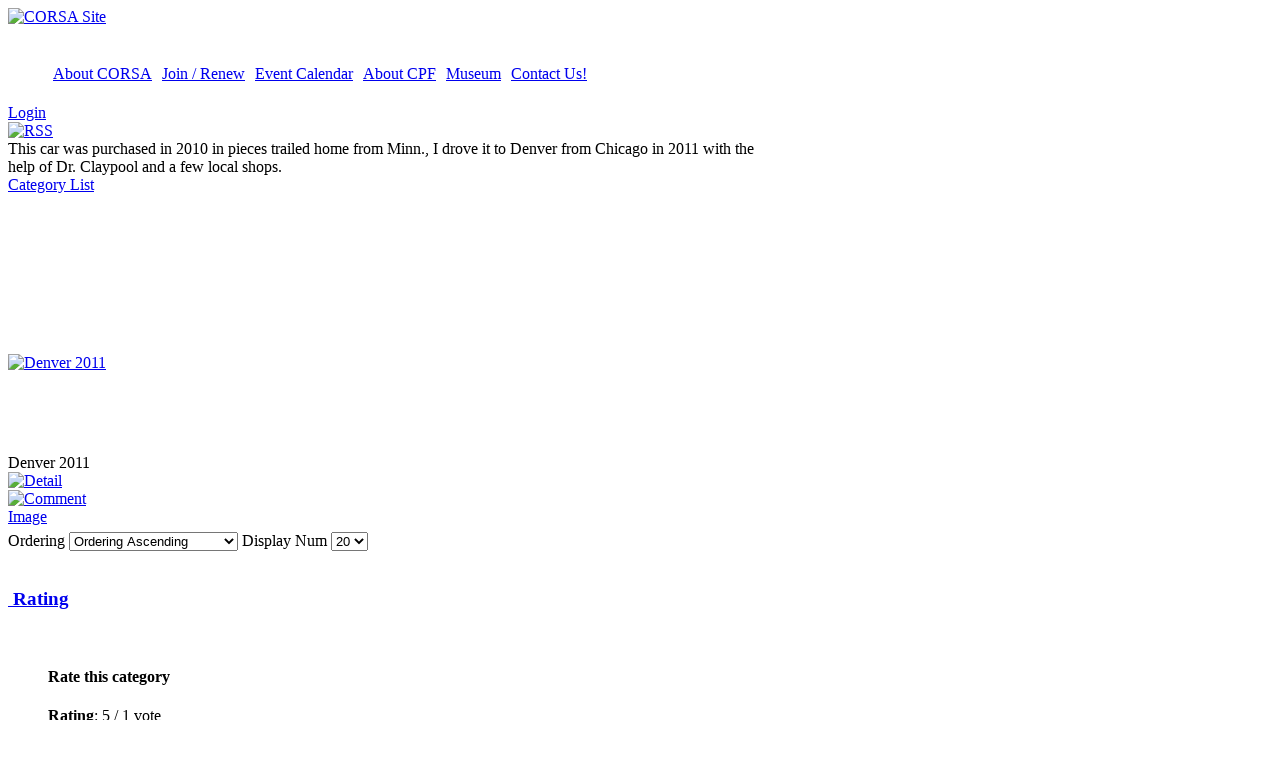

--- FILE ---
content_type: text/html; charset=utf-8
request_url: https://www.corvair.org/index.php/publications/galleries/photos-from-members/category/71-62-spyder
body_size: 10849
content:
<!DOCTYPE html>
<html prefix="og: http://ogp.me/ns#" lang="en-gb" >
<head>
	              <meta name="viewport" content="width=device-width, initial-scale=1, maximum-scale=2.0">
    <base href="https://www.corvair.org/index.php/publications/galleries/photos-from-members/category/71-62-spyder" />
	<meta http-equiv="content-type" content="text/html; charset=utf-8" />
	<meta name="keywords" content="Corvair, CORSA, Monza, Spyder" />
	<meta name="description" content="Corvair Society of America" />
	<meta name="generator" content="Joomla! - Open Source Content Management" />
	<title>Photos from Members</title>
	<link href="/index.php/component/jcomments/feed/com_phocagallery/71" rel="alternate" type="application/rss+xml" title="Category 62 Spyder" />
	<link href="https://www.corvair.org/templates/gk_magazine/images/favicon.ico" rel="shortcut icon" type="image/vnd.microsoft.icon" />
	<link href="https://www.corvair.org/index.php/component/search/?Itemid=237&amp;id=71:62-spyder&amp;format=opensearch" rel="search" title="Search CORSA Site" type="application/opensearchdescription+xml" />
	<link href="https://cdnjs.cloudflare.com/ajax/libs/simple-line-icons/2.4.1/css/simple-line-icons.min.css" rel="stylesheet" type="text/css" />
	<link href="/templates/gk_magazine/css/k2.css?v=2.11.20240911" rel="stylesheet" type="text/css" />
	<link href="/media/com_phocagallery/css/main/phocagallery.css" rel="stylesheet" type="text/css" />
	<link href="/media/com_phocagallery/css/main/rating.css" rel="stylesheet" type="text/css" />
	<link href="/media/com_phocagallery/css/custom/default.css" rel="stylesheet" type="text/css" />
	<link href="/media/system/css/modal.css?6b50e503561134350338a6f8a962f56c" rel="stylesheet" type="text/css" />
	<link href="/components/com_phocagallery/assets/slimbox/css/slimbox2.css" rel="stylesheet" type="text/css" />
	<link href="/components/com_jcomments/tpl/default/style.css?v=3002" rel="stylesheet" type="text/css" />
	<link href="/plugins/system/jce/css/content.css?badb4208be409b1335b815dde676300e" rel="stylesheet" type="text/css" />
	<link href="https://www.corvair.org/templates/gk_magazine/css/k2.css" rel="stylesheet" type="text/css" />
	<link href="https://www.corvair.org/templates/gk_magazine/css/normalize.css" rel="stylesheet" type="text/css" />
	<link href="https://www.corvair.org/templates/gk_magazine/css/layout.css" rel="stylesheet" type="text/css" />
	<link href="https://www.corvair.org/templates/gk_magazine/css/joomla.css" rel="stylesheet" type="text/css" />
	<link href="https://www.corvair.org/templates/gk_magazine/css/system/system.css" rel="stylesheet" type="text/css" />
	<link href="https://www.corvair.org/templates/gk_magazine/css/template.css" rel="stylesheet" type="text/css" />
	<link href="https://www.corvair.org/templates/gk_magazine/css/menu/menu.css" rel="stylesheet" type="text/css" />
	<link href="https://www.corvair.org/templates/gk_magazine/css/gk.stuff.css" rel="stylesheet" type="text/css" />
	<link href="https://www.corvair.org/templates/gk_magazine/css/style6.css" rel="stylesheet" type="text/css" />
	<link href="/media/com_hikashop/css/hikashop.css?v=400" rel="stylesheet" type="text/css" />
	<link href="/media/com_hikashop/css/frontend_custom.css?t=1530192915" rel="stylesheet" type="text/css" />
	<link href="/media/com_hikashop/css/font-awesome.css?v=5.2.0" rel="stylesheet" type="text/css" />
	<style type="text/css">
.childcontent .gkcol { width: 200px; }/* FOR THE TOOLBAR ON THE LEFT-SIDE OF THE SCREEN, CHANGE THE COLOR OF THE SEARCH BUTTON'S OUTLINE FROM GRAY TO WHITE */

/* gkLinks is for the "Mail to" icon.  */

#gkLinks a
{
color: #fff;
}

#gkSearch
{
color: #fff;
height: 20px;
margin-top: 20px;
}

#gkSocial
{
color:#fff;
}

#gkBackToTop
{
color: #fff;
}


/* REVISE TOP MARGIN FOR BANNERS & GALLERIES */

.content
{
padding-top: 10px;
}

/* REVISE THE AMOUNT OF PADDING AND BORDER SETTINGS FROM TOP OF CENTER SECTION OF PAGE */

#gkContentWrap > section:first-child {
    padding-top: 0px;
    border-top: none;
}

/* REVISE THE AMOUNT OF PADDING AND BORDER SETTINGS FROM TOP OF THE LEFT-COLUMN OF PAGE WHERE THE MENU RESIDES */

#gkInset
{
    padding-top: 25px;
    border-top: none;
}

/* REVISE THE AMOUNT OF PADDING AND BORDER SETTINGS FROM THE TOP OF THE RIGHT-COLUMN OF PAGE WHERE BANNERS RESIDE SUCH AS HAGERTY */

#gkSidebar > div {
    border-top: none;
	padding-top: 0px;
padding-bottom: 0 px;
}

/* REVISE THE SETTINGS FOR BOXES AND BANNERS THAT RESIDE IN THE RIGHT COLUMN OF THE PAGE WHERE BANNERS SUCH AS THE HAGERTY AD RESIDE.  */

.box
{
padding-top: 0px !important;
margin-top: 0px !important;
padding-bottom: 0px !important;
margin-bottom: 0px !important;
}

.banneritem
{
padding-top: 0px !important;
margin-top: 0px !important;
padding-bottom: 0px !important;
margin-bottom: 0px !important;
}

.bannergroup
{
padding-top: 10px !important;
margin-top: 0px !important;
padding-bottom: 0px !important;
margin-bottom: 0px !important;
}

/* REVISE SETTINGS FOR THOSE PAGES THAT USE THE ROK-SPROCKET SLIDESHOW FUNCTION (NONE AS  OF THIS WRITING).  */

.sprocket-features-title {font-family: "Arial"; font-weight: bold; font-size: 24 px; padding-top: 30px; line-height: 1.1;}
}
    .itemView .itemNavigation {
    display:none !important;
    }

/* ESTABLISH SETTINGS FOR "STOCK IS..." INDEX TABLE */
.stockis{
height: 35px;
border: 1px solid black;
border-style: solid;
vertical-align: center;
text-align: left;
padding-left: 10px;	
     }

/* EXTRA CSS FOR ERROR MESSAGES*/
.message li{
color:black;
}

/* LINE SPACING FOR H1 */

h1 {
line-height: 1.2em;
}

/* HIKASHOP PRODUCT PAGE LAYOUT */
.hikashop_products .hikashop_product_name {	line-height: 1.2em; }

/* HIKASHOP PRODUCT PAGE LAYOUT */
.hkc-md-6 {
line-height: 1.2em; }

/* HIKASHOP PRODUCT PAGE LAYOUT */
.hikashop_product_price_full {
margin-top: 10px;
margin-left: 0px;
padding-left: 0px;
font-size: 1.3em;
}

/* HIKASHOP PRODUCT PAGE LAYOUT */
.hikashop_product_price_per_unit
.hikashop_product_price_0 {
text-align: left;
margin-left: 0px;
padding-left: 0px;
}

/* CIVICRM MEMBERSHIP PRICES FONT */
.price-set-option-content,
.crm-price-amount-label,
.crm-price-amount-separator,
.crm-price-amount-amount,
.price-set-row,
.regcolumn1,
.reginfo,
.print-set-option-content {
text-transform: none;
}
/* HTML TABLE STYLING */
tr:nth-child(odd) {
  background-color: #ffffff;
}
/* QUICK MENU HORIZONTAL */
#gkBannerTop ul.menu li {
display: inline-block;
margin-top: 18px;
padding: 5px;
}
#gkBannerTop ul.menu li:hover {
padding: 5px;
}

/* Purpose: Chop height of #gkLogo area at top of web page. */
#gkLogo {
	height: auto;
	width: auto;
}
@media screen and (max-width: 750px) {
	    	#k2Container .itemsContainer { width: 100%!important; } 
	    	.cols-2 .column-1,
	    	.cols-2 .column-2,
	    	.cols-3 .column-1,
	    	.cols-3 .column-2,
	    	.cols-3 .column-3,
	    	.demo-typo-col2,
	    	.demo-typo-col3,
	    	.demo-typo-col4 {width: 100%; }
	    	}#gkInset { width: 25%; }
#gkContent { width: 75%; }
#gkContentWrap { width: 100%; }
.gkPage { max-width: 1000px; }
#menu101 > div,
#menu101 > div > .childcontent-inner { width: 200px; }
#menu358 > div,
#menu358 > div > .childcontent-inner { width: 200px; }
#menu361 > div,
#menu361 > div > .childcontent-inner { width: 200px; }
#menu217 > div,
#menu217 > div > .childcontent-inner { width: 200px; }
#menu380 > div,
#menu380 > div > .childcontent-inner { width: 200px; }
#menu384 > div,
#menu384 > div > .childcontent-inner { width: 200px; }
#menu352 > div,
#menu352 > div > .childcontent-inner { width: 200px; }
#menu354 > div,
#menu354 > div > .childcontent-inner { width: 200px; }
#menu356 > div,
#menu356 > div > .childcontent-inner { width: 200px; }
#menu467 > div,
#menu467 > div > .childcontent-inner { width: 200px; }
#menu752 > div,
#menu752 > div > .childcontent-inner { width: 200px; }
#menu764 > div,
#menu764 > div > .childcontent-inner { width: 200px; }
#menu239 > div,
#menu239 > div > .childcontent-inner { width: 200px; }
#menu760 > div,
#menu760 > div > .childcontent-inner { width: 200px; }
#menu430 > div,
#menu430 > div > .childcontent-inner { width: 200px; }
#menu771 > div,
#menu771 > div > .childcontent-inner { width: 200px; }
#menu383 > div,
#menu383 > div > .childcontent-inner { width: 200px; }
#menu539 > div,
#menu539 > div > .childcontent-inner { width: 200px; }

	</style>
	<script type="application/json" class="joomla-script-options new">{"csrf.token":"68c98e991244451048f184b542ebcf10","system.paths":{"root":"","base":""},"system.keepalive":{"interval":2340000,"uri":"\/index.php\/component\/ajax\/?format=json"}}</script>
	<script src="/media/jui/js/jquery.min.js?6b50e503561134350338a6f8a962f56c" type="text/javascript"></script>
	<script src="/media/jui/js/jquery-noconflict.js?6b50e503561134350338a6f8a962f56c" type="text/javascript"></script>
	<script src="/media/jui/js/jquery-migrate.min.js?6b50e503561134350338a6f8a962f56c" type="text/javascript"></script>
	<script src="https://maps.googleapis.com/maps/api/js?key=&v=3.exp&libraries=places" type="text/javascript"></script>
	<script src="https://www.corvair.org/media/com_jomclassifieds/assets/site/js/jomClassifiedsUpdateLocation.js" type="text/javascript"></script>
	<script src="/media/k2/assets/js/k2.frontend.js?v=2.11.20240911&sitepath=/" type="text/javascript"></script>
	<script src="/media/system/js/mootools-core.js?6b50e503561134350338a6f8a962f56c" type="text/javascript"></script>
	<script src="/media/system/js/core.js?6b50e503561134350338a6f8a962f56c" type="text/javascript"></script>
	<script src="/media/system/js/mootools-more.js?6b50e503561134350338a6f8a962f56c" type="text/javascript"></script>
	<script src="/media/system/js/modal.js?6b50e503561134350338a6f8a962f56c" type="text/javascript"></script>
	<script src="/components/com_phocagallery/assets/slimbox/js/slimbox2.js" type="text/javascript"></script>
	<script src="/media/com_phocagallery/js/comments.js" type="text/javascript"></script>
	<script src="/media/system/js/tabs.js?6b50e503561134350338a6f8a962f56c" type="text/javascript"></script>
	<script src="/components/com_jcomments/js/jcomments-v2.3.js?v=12" type="text/javascript"></script>
	<script src="/components/com_jcomments/libraries/joomlatune/ajax.js?v=4" type="text/javascript"></script>
	<script src="/media/jui/js/bootstrap.min.js?6b50e503561134350338a6f8a962f56c" type="text/javascript"></script>
	<script src="https://www.corvair.org/templates/gk_magazine/js/gk.scripts.js" type="text/javascript"></script>
	<script src="https://www.corvair.org/templates/gk_magazine/js/gk.menu.js" type="text/javascript"></script>
	<script src="https://www.corvair.org/templates/gk_magazine/js/fitvids.jquery.js" type="text/javascript"></script>
	<script src="/media/com_hikashop/js/hikashop.js?v=400" type="text/javascript"></script>
	<!--[if lt IE 9]><script src="/media/system/js/polyfill.event.js?6b50e503561134350338a6f8a962f56c" type="text/javascript"></script><![endif]-->
	<script src="/media/system/js/keepalive.js?6b50e503561134350338a6f8a962f56c" type="text/javascript"></script>
	<script type="text/javascript">

		jQuery(function($) {
			SqueezeBox.initialize({});
			initSqueezeBox();
			$(document).on('subform-row-add', initSqueezeBox);

			function initSqueezeBox(event, container)
			{
				SqueezeBox.assign($(container || document).find('a.pg-modal-button').get(), {
					parse: 'rel'
				});
			}
		});

		window.jModalClose = function () {
			SqueezeBox.close();
		};

		// Add extra modal close functionality for tinyMCE-based editors
		document.onreadystatechange = function () {
			if (document.readyState == 'interactive' && typeof tinyMCE != 'undefined' && tinyMCE)
			{
				if (typeof window.jModalClose_no_tinyMCE === 'undefined')
				{
					window.jModalClose_no_tinyMCE = typeof(jModalClose) == 'function'  ?  jModalClose  :  false;

					jModalClose = function () {
						if (window.jModalClose_no_tinyMCE) window.jModalClose_no_tinyMCE.apply(this, arguments);
						tinyMCE.activeEditor.windowManager.close();
					};
				}

				if (typeof window.SqueezeBoxClose_no_tinyMCE === 'undefined')
				{
					if (typeof(SqueezeBox) == 'undefined')  SqueezeBox = {};
					window.SqueezeBoxClose_no_tinyMCE = typeof(SqueezeBox.close) == 'function'  ?  SqueezeBox.close  :  false;

					SqueezeBox.close = function () {
						if (window.SqueezeBoxClose_no_tinyMCE)  window.SqueezeBoxClose_no_tinyMCE.apply(this, arguments);
						tinyMCE.activeEditor.windowManager.close();
					};
				}
			}
		};
			window.addEvent('domready', function(){
						$$('dl#config-tabs-com_phocagallery-category.tabs').each(function(tabs){
							new JTabs(tabs, {"display": 0,"titleSelector": "dt.tabs","descriptionSelector": "dd.tabs","useStorage": true});
						});
					});
 $GKMenu = { height:false, width:false, duration: 1000 };
$GK_TMPL_URL = "https://www.corvair.org/templates/gk_magazine";

$GK_URL = "https://www.corvair.org/";

	</script>
	<script type="text/javascript">function countChars() {
var maxCount	= 1000;
var pfc 			= document.getElementById('phocagallery-comments-form');
var charIn		= pfc.phocagallerycommentseditor.value.length;
var charLeft	= maxCount - charIn;

if (charLeft < 0) {
   alert('You have reached maximum limit of characters allowed');
   pfc.phocagallerycommentseditor.value = pfc.phocagallerycommentseditor.value.substring(0, maxCount);
	charIn	 = maxCount;
  charLeft = 0;
}
pfc.phocagallerycommentscountin.value	= charIn;
pfc.phocagallerycommentscountleft.value	= charLeft;
}
function checkCommentsForm() {
   var pfc = document.getElementById('phocagallery-comments-form');
   if ( pfc.phocagallerycommentstitle.value == '' ) {
	   alert('Please enter a title');
     return false;
   } else if ( pfc.phocagallerycommentseditor.value == '' ) {
	   alert('Please enter a comment');
     return false;
   } else {
     return true;
   }
}
</script>
	<style type="text/css">
#pg-msnr-container {
   margin: 0 auto;
}
.pg-cv-box {
   height: 160px;
   width: 100px;
}
.pg-cv-box-stat {
   height: 140px;
   width: 100px;
}
.pg-cv-box-img {
   height: 100px;
   width: 100px;
}
</style>

    <link rel="stylesheet" href="https://www.corvair.org/templates/gk_magazine/css/small.desktop.css" media="(max-width: 1000px)" />
<link rel="stylesheet" href="https://www.corvair.org/templates/gk_magazine/css/tablet.css" media="(max-width: 1000px)" />
<link rel="stylesheet" href="https://www.corvair.org/templates/gk_magazine/css/small.tablet.css" media="(max-width: 800px)" />
<link rel="stylesheet" href="https://www.corvair.org/templates/gk_magazine/css/mobile.css" media="(max-width: 565px)" />
<link rel="stylesheet" href="https://www.corvair.org/templates/gk_magazine/css/override.css" />

<!--[if IE 9]>
<link rel="stylesheet" href="https://www.corvair.org/templates/gk_magazine/css/ie/ie9.css" type="text/css" />
<![endif]-->

<!--[if IE 8]>
<link rel="stylesheet" href="https://www.corvair.org/templates/gk_magazine/css/ie/ie8.css" type="text/css" />
<![endif]-->

<!--[if lte IE 7]>
<link rel="stylesheet" href="https://www.corvair.org/templates/gk_magazine/css/ie/ie7.css" type="text/css" />
<![endif]-->

<!--[if (gte IE 6)&(lte IE 8)]>
<script type="text/javascript" src="https://www.corvair.org/templates/gk_magazine/js/respond.js"></script>
<script type="text/javascript" src="https://www.corvair.org/templates/gk_magazine/js/selectivizr.js"></script>
<script type="text/javascript" src="http://html5shim.googlecode.com/svn/trunk/html5.js"></script>
<![endif]-->

	 </head>
<body data-tablet-width="1000" data-mobile-width="565" data-layout="center" data-smoothscroll="1">
	<script type="text/javascript">var _gaq = _gaq || []; _gaq.push(['_setAccount', 'UA-25238872-2']); _gaq.push(['_trackPageview']);(function() { var ga = document.createElement('script'); ga.type = 'text/javascript'; ga.async = true;ga.src = ('https:' == document.location.protocol ? 'https://ssl' : 'http://www') + '.google-analytics.com/ga.js';var s = document.getElementsByTagName('script')[0]; s.parentNode.insertBefore(ga, s); })();</script>		
	
    <section id="gkPageTop">
    	<div class="gkPage">                    	
		    
          <a href="https://www.corvair.org/ " id="gkLogo">
        <img src="https://www.corvair.org/images/logos/CORSA_Logo_-_Basic.jpg" alt="CORSA Site" />
     </a>
     		    
		    		    <div id="gkBannerTop">
		    	<ul class="nav menu mod-list">
<li class="item-824"><a href="/index.php/about-corsa" >About CORSA</a></li><li class="item-825"><a href="/index.php/join-renew" >Join / Renew</a></li><li class="item-826"><a href="/index.php/event-calendar" >Event Calendar</a></li><li class="item-830"><a href="/index.php/cpf-501-c-3" >About CPF</a></li><li class="item-831"><a href="https://museum.corvair.org/" >Museum</a></li><li class="item-827"><a href="/index.php/corsa-office-contacts" >Contact Us!</a></li></ul>

		    </div>
		    		    
		    		    <div id="gkUserArea">
		    			    	<a href="/index.php/member-log-in" id="gkLogin">Login<i class="gk-icon-arrow"></i></a>
		    			    	
		    			    </div>
		        	</div>
    </section>

	<div id="gkPageContent" class="gkPage">
    	<section id="gkContent" class="gkColumnLeft">					
			<div id="gkContentWrap">
								
								
								
								
					
				
				<section id="gkMainbody">
											<div id="phocagallery" class="pg-category-view pg-cv"><div id="pg-icons"><a href="/index.php/publications/galleries/photos-from-members/category/71-62-spyder?format=feed" title="RSS"><img src="/media/com_phocagallery/images/icon-feed.png" alt="RSS" /></a></div><div style="clear:both"></div><div class="pg-cv-desc">This car was purchased in 2010 in pieces trailed home from Minn., I drove it to Denver from Chicago in 2011 with the help of Dr. Claypool and a few local shops.</div>
<div id="phocagallery-categories-detail" class="pg-cvcsv">
<div class="pg-cvcsv-back"><a href="/index.php/publications/galleries/photos-from-members" >Category List</a> </div>
</div>
<div id="pg-msnr-container">

<div class="pg-cv-box item">
 <div class="pg-cv-box-img pg-box1">
  <div class="pg-box2">
   <div class="pg-box3">
<a class="" href="/index.php/publications/galleries/photos-from-members" ><img src="/media/com_phocagallery/images/icon-up-images.png" alt="" /></a>
</div></div></div>
</div>


<div class="pg-cv-box item">
 <div class="pg-cv-box-img pg-box1">
  <div class="pg-box2">
   <div class="pg-box3">
<a class="slimbox" title="Denver 2011 - Drivin from Chicago and back." href="/images/phocagallery/fcastroinc-62-spyder-8716/thumbs/phoca_thumb_l_denver 11.jpg" rel="lightbox-62-spyder"  ><img src="/images/phocagallery/fcastroinc-62-spyder-8716/thumbs/phoca_thumb_m_denver 11.jpg" alt="Denver 2011" class="pg-image" /></a><img src="/media/com_phocagallery/images/icon-hot.png" alt="" class="pg-img-ovr1" />
</div></div></div>
<div class="pg-cv-name">Denver 2011</div><div class="pg-icon-detail"> <a class="slimbox" title="Detail" href="/images/phocagallery/fcastroinc-62-spyder-8716/thumbs/phoca_thumb_l_denver 11.jpg" rel="lightbox-62-spyder2"  ><img src="/media/com_phocagallery/images/icon-view.png" alt="Detail" /></a> <a  title="Comment Image" href="/index.php/publications/galleries/photos-from-members/71-62-spyder/comment/498-denver-11" ><img src="/media/com_phocagallery/images/icon-comment.png" alt="Comment Image" /></a></div>
<div class="ph-cb"></div>
</div>
</div>
<div class="ph-cb">&nbsp;</div><form action="https://www.corvair.org/index.php/publications/galleries/photos-from-members/category/71-62-spyder" method="post" name="adminForm">
<div class="pagination pagination-centered">Ordering&nbsp;<select id="imgordering" name="imgordering" class="inputbox" size="1" onchange="this.form.submit()">
	<option value="1" selected="selected">Ordering Ascending</option>
	<option value="2">Ordering Descending</option>
	<option value="3">Title Ascending</option>
	<option value="4">Title Descending</option>
	<option value="5">Date Ascending</option>
	<option value="6">Date Descending</option>
	<option value="11">Rating Count Ascending</option>
	<option value="12">Rating Count Descending</option>
	<option value="13">Rating Ascending</option>
	<option value="14">Rating Descending</option>
	<option value="15">Hits Ascending</option>
	<option value="16">Hits Descending</option>
</select>
Display Num&nbsp;<select id="limit" name="limit" class="inputbox input-mini" size="1" onchange="this.form.submit()">
	<option value="5">5</option>
	<option value="10">10</option>
	<option value="15">15</option>
	<option value="20" selected="selected">20</option>
	<option value="50">50</option>
	<option value="0">All</option>
</select>
<div class="counter pull-right"></div><div class="pagination pagination-centered"></div></div>
<input type="hidden" name="controller" value="category" /><input type="hidden" name="68c98e991244451048f184b542ebcf10" value="1" /></form><div class="ph-cb pg-cv-paginaton">&nbsp;</div><div id="phocagallery-pane"><dl class="tabs" id="config-tabs-com_phocagallery-category"><dt style="display:none;"></dt><dd style="display:none;"></dd><dt class="tabs pgvotes"><span><h3><a href="javascript:void(0);"><img src="/media/com_phocagallery/images/icon-vote.png" alt="" />&nbsp;Rating</a></h3></span></dt><dd class="tabs"><div id="phocagallery-votes">
<div class="ph-tabs-iefix">&nbsp;</div><h4>Rate this category</h4>
<p><strong>Rating</strong>: 5 / 1 vote</p>
<ul class="star-rating"><li class="current-rating" style="width:110px"></li><li><span class="star1"></span></li><li><span class="stars2"></span></li><li><span class="stars3"></span></li><li><span class="stars4"></span></li><li><span class="stars5"></span></li></ul><p>Only registered and logged in users can rate this category</p>
</div>
</dd><dt class="tabs pgcomments"><span><h3><a href="javascript:void(0);"><img src="/media/com_phocagallery/images/icon-comment.png" alt="" />&nbsp;Comments</a></h3></span></dt><dd class="tabs"><script type="text/javascript">
<!--
var jcomments=new JComments(71, 'com_phocagallery','/index.php/component/jcomments/');
jcomments.setList('comments-list');
//-->
</script>
<div id="jc">
<div id="comments"></div>
<a id="addcomments" href="#addcomments"></a>
<p class="message">You are not allowed to post comments.  Please register or login.</p>
<div id="comments-footer" align="center"><a href="http://www.joomlatune.com" title="JComments" target="_blank">JComments</a></div>
</div>
</dd><dt class="tabs pgstatistics"><span><h3><a href="javascript:void(0);"><img src="/media/com_phocagallery/images/icon-statistics.png" alt="" />&nbsp;Statistics</a></h3></span></dt><dd class="tabs"><div id="phocagallery-statistics"><div class="ph-tabs-iefix">&nbsp;</div><h4>Most viewed images in category</h4>			<div class="pg-cv-box pg-cv-box-stat">
				<div class="pg-cv-box-img pg-box1">
					<div class="pg-box2">
						<div class="pg-box3">
							<a class="slimbox" href="/images/phocagallery/fcastroinc-62-spyder-8716/thumbs/phoca_thumb_l_denver 11.jpg" rel="lightbox-62-spyder-mv"  ><img src="/images/phocagallery/fcastroinc-62-spyder-8716/thumbs/phoca_thumb_m_denver 11.jpg" alt="Denver 2011" class="pg-image" /></a>
						</div>
					</div>
				</div><div class="pg-name">Denver 2011</div><div class="detail" style="margin-top:2px;text-align:left"><img src="/media/com_phocagallery/images/icon-viewed.png" alt="Detail" />&nbsp;&nbsp; 935 x</div><div class="ph-cb"></div></div><div class="ph-cb"></div><h4>Last added images in category</h4><div class="pg-cv-box pg-cv-box-stat">
				<div class="pg-cv-box-img pg-box1">
					<div class="pg-box2">
						<div class="pg-box3">					
							<a class="slimbox" href="/images/phocagallery/fcastroinc-62-spyder-8716/thumbs/phoca_thumb_l_denver 11.jpg" rel="lightbox-62-spyder-la"  ><img src="/images/phocagallery/fcastroinc-62-spyder-8716/thumbs/phoca_thumb_m_denver 11.jpg" alt="Denver 2011" class="pg-image" /></a>
						</div>
					</div>
				</div><div class="pg-name">Denver 2011</div><div class="detail" style="margin-top:2px;text-align:left"><img src="/media/com_phocagallery/images/icon-date.png" alt="Detail" />&nbsp;&nbsp; 16. 03. 2012</div><div class="ph-cb"></div></div><div class="ph-cb"></div></div>
</dd></dl></div>
<div style="text-align:right;color:#ccc;display:block">Powered by <a href="http://www.phoca.cz/phocagallery">Phoca Gallery</a></div></div>
									</section>
				
							</div>
			
			    	</section>
    	
    	    	<aside id="gkInset" class="gkOnlyOne">
    		    		<div id="gkMainMenu" class="gkMainMenu1">
    			<nav id="gkExtraMenu" class="gkMenu">
<ul class="gkmenu level0"><li  class="first haschild"><a href="https://www.corvair.org/"  class=" first haschild" id="menu101"  >CORSA Welcomes You!</a><div class="childcontent">
<div class="childcontent-inner">
<div class="gkcol gkcol  first"><ul class="gkmenu level1"><li  class="first"><a href="/index.php/home/about-corsa"  class=" first" id="menu213"  >About CORSA</a></li><li  class="haschild"><a href="#"  class=" haschild" id="menu358"  >CORSA Chapters</a><div class="childcontent">
<div class="childcontent-inner">
<div class="gkcol gkcol  first"><ul class="gkmenu level2"><li  class="first"><a href="/index.php/home/corsa-chapters/2016-02-02-21-30-59"  class=" first" id="menu214"  >CORSA Chapter List</a></li><li ><a href="/index.php/home/corsa-chapters/create-a-chapter"  id="menu350"  >Establish a Chapter</a></li><li ><a href="/index.php/home/corsa-chapters/annual-chapter-filing-fee"  id="menu751"  >Annual Chapter Filing Fee</a></li><li  class="last"><a href="/index.php/home/corsa-chapters/corsa-brochure" target="_blank"  class=" last" id="menu775"  >Chapter Publicity Materials</a></li></ul></div>
</div>
</div></li><li ><a href="/index.php/home/corsa-divisions"  id="menu813"  >CORSA Divisions</a></li><li  class="haschild"><a href="/index.php/home/corsa-history"  class=" haschild" id="menu361"  >CORSA History</a><div class="childcontent">
<div class="childcontent-inner">
<div class="gkcol gkcol  first"><ul class="gkmenu level2"><li  class="first"><a href="/index.php/home/corsa-history/convention-timeline"  class=" first" id="menu360"  >CORSA Conventions</a></li></ul></div>
</div>
</div></li><li  class="last haschild"><a href="#"  class=" last haschild" id="menu217"  >The Revolutionary Corvair!</a><div class="childcontent">
<div class="childcontent-inner">
<div class="gkcol gkcol  first"><ul class="gkmenu level2"><li  class="first"><a href="/index.php/home/history-and-preservation/corvair-history"  class=" first" id="menu218"  >Corvair History</a></li><li  class="haschild"><a href="#"  class=" haschild" id="menu380"  >Meet the Makers</a><div class="childcontent">
<div class="childcontent-inner">
<div class="gkcol gkcol  first"><ul class="gkmenu level3"><li  class="first"><a href="/index.php/home/history-and-preservation/meet-the-makers/eva-1"  class=" first" id="menu373"  >Meet the Makers - Intro</a></li><li ><a href="/index.php/home/history-and-preservation/meet-the-makers/pilot-line-memories"  id="menu374"  >Pilot Line Memories</a></li><li ><a href="/index.php/home/history-and-preservation/meet-the-makers/corvair-95-design"  id="menu375"  >Corvair 95 Design</a></li><li ><a href="/index.php/home/history-and-preservation/meet-the-makers/secret-dimples"  id="menu376"  >Secret Dimples</a></li><li ><a href="/index.php/home/history-and-preservation/meet-the-makers/the-first-made-corvairs"  id="menu562"  >The First Made Corvairs</a></li><li ><a href="/index.php/home/history-and-preservation/meet-the-makers/the-last-corvairs"  id="menu377"  >The Last Corvairs</a></li><li  class="last"><a href="/index.php/home/history-and-preservation/meet-the-makers/meet-the-makers-tommy-espy"  class=" last" id="menu563"  >Meet the Makers - Tommy Espy</a></li></ul></div>
</div>
</div></li><li ><a href="/index.php/home/history-and-preservation/unsafe-at-any-speed"  id="menu371"  >Unsafe at Any Speed?</a></li><li  class="last"><a href="/index.php/home/history-and-preservation/corvair-production-data"  class=" last" id="menu792"  >Corvair Production Data</a></li></ul></div>
</div>
</div></li></ul></div>
</div>
</div></li><li  class="haschild"><a href="#"  class=" haschild" id="menu384"  >CORSA News &amp; Events</a><div class="childcontent">
<div class="childcontent-inner">
<div class="gkcol gkcol  first"><ul class="gkmenu level1"><li  class="first"><a href="/index.php/corvair-society-of-america-2/corsa-headlines"  class=" first" id="menu767"  >CORSA Headlines</a></li><li ><a href="/index.php/corvair-society-of-america-2/list-of-events"  id="menu445"  >CORSA Event Calendar</a></li><li  class="last"><a href="/index.php/corvair-society-of-america-2/add-an-event"  class=" last" id="menu581"  >Add an Event</a></li></ul></div>
</div>
</div></li><li  class="haschild"><a href="#"  class=" haschild" id="menu352"  >Join or Renew Here!</a><div class="childcontent">
<div class="childcontent-inner">
<div class="gkcol gkcol  first"><ul class="gkmenu level1"><li  class="first"><a href="/index.php/membership/join-or-renew-here"  class=" first" id="menu575"  >Join CORSA </a></li><li ><a href="/index.php/membership/renew-please-log-in"  id="menu947"  >Renew  (Log In Required)</a></li><li ><a href="/index.php/membership/join-register-or-renew"  id="menu353"  >Membership Types</a></li><li ><a href="/index.php/membership/membership-benefits"  id="menu224"  >Membership Benefits</a></li><li ><a href="/index.php/membership/special-holiday-gift-offer"  id="menu737"  >Gift a Membership &amp; Extend Your Own</a></li><li  class="last"><a href="/index.php/membership/call-mail-or-send-a-message"  class=" last" id="menu567"  >Need Help?</a></li></ul></div>
</div>
</div></li><li  class="haschild active"><a href="#"  class=" haschild active" id="menu354"  >Publications &amp; Galleries</a><div class="childcontent">
<div class="childcontent-inner">
<div class="gkcol gkcol  first"><ul class="gkmenu level1"><li  class="first"><a href="/index.php/publications/publication-history"  class=" first" id="menu188"  >Publication History</a></li><li ><a href="/index.php/publications/stock-is-index-of-articles"  id="menu414"  >Stock-Is... Index of Articles</a></li><li ><a href="/index.php/publications/how-to-submit-articles"  id="menu436"  >How-To Submit Articles</a></li><li  class="last haschild active"><a href="#"  class=" last haschild active" id="menu356"  >Member Galleries</a><div class="childcontent">
<div class="childcontent-inner">
<div class="gkcol gkcol  first"><ul class="gkmenu level2"><li  class="first active"><a href="/index.php/publications/galleries/photos-from-members"  class=" first active" id="menu237"  >Photos from Members</a></li><li  class="last"><a href="/index.php/publications/galleries/control-panel"  class=" last" id="menu238"  >✔ Control Panel</a></li></ul></div>
</div>
</div></li></ul></div>
</div>
</div></li><li  class="haschild"><a href="#"  class=" haschild" id="menu467"  >Merchandise.  Classified Ads</a><div class="childcontent">
<div class="childcontent-inner">
<div class="gkcol gkcol  first"><ul class="gkmenu level1"><li  class="first"><a href="https://gmclubapparel.com/collections/corsa-club-collection" target="_blank"  class=" first" id="menu753"  >Apparel</a></li><li  class="haschild"><a href="/index.php/merchandise/other-merchandise"  class=" haschild" id="menu752"  >Tech Guides, Books, and More</a><div class="childcontent">
<div class="childcontent-inner">
<div class="gkcol gkcol  first"><ul class="gkmenu level2"><li  class="first"><a href="/index.php/merchandise/other-merchandise/corvair-tech-guide-article-sampler"  class=" first" id="menu783"  >Corvair Tech Guide Article Sampler</a></li></ul></div>
</div>
</div></li><li ><a href="/index.php/merchandise/hagerty-insurance-discount"  id="menu746"  >Hagerty Insurance Discount</a></li><li  class="last"><a href="https://www.corvair.org/go-shopping"  class=" last" id="menu370"  >Classified Ads - Buy &amp; Sell</a></li></ul></div>
</div>
</div></li><li  class="haschild"><a href="#"  class=" haschild" id="menu764"  >Corvair Registry &amp; Vendors</a><div class="childcontent">
<div class="childcontent-inner">
<div class="gkcol gkcol  first"><ul class="gkmenu level1"><li  class="first"><a href="/index.php/component/civicrm/?task=civicrm/profile&amp;Itemid=162&amp;force=1&amp;gid=13&amp;reset=1"  class=" first" id="menu215"  >Vendors</a></li><li  class="last haschild"><a href="#"  class=" last haschild" id="menu239"  >Corvair Registry</a><div class="childcontent">
<div class="childcontent-inner">
<div class="gkcol gkcol  first"><ul class="gkmenu level2"><li  class="first"><a href="/index.php/corvair-registry-vendors/corvair-registry/corvair-registry-instructions"  class=" first" id="menu569"  >Registry Instructions</a></li><li ><a href="/index.php/corvair-registry-vendors/corvair-registry/add-a-corvair"  id="menu570"  >Add a Corvair</a></li><li  class="last"><a href="/index.php/corvair-registry-vendors/corvair-registry/search-for-a-corvair"  class=" last" id="menu474"  >Search for a Corvair</a></li></ul></div>
</div>
</div></li></ul></div>
</div>
</div></li><li  class="haschild"><a href="#"  class=" haschild" id="menu760"  >CORSA Rules, Forms, Etc.</a><div class="childcontent">
<div class="childcontent-inner">
<div class="gkcol gkcol  first"><ul class="gkmenu level1"><li  class="first"><a href="/index.php/resources/policies-procedures"  class=" first" id="menu455"  >Policies &amp; Procedures</a></li><li  class="last"><a href="/index.php/resources/forms"  class=" last" id="menu456"  >Forms</a></li></ul></div>
</div>
</div></li><li  class="haschild"><a href="#"  class=" haschild" id="menu430"  >CORSA on Social Media</a><div class="childcontent">
<div class="childcontent-inner">
<div class="gkcol gkcol  first"><ul class="gkmenu level1"><li  class="first"><a href="https://www.instagram.com/corsa_corvair_official/?hl=en " target="_blank"  class=" first" id="menu763"  >CORSA on Instagram</a></li><li ><a href="https://www.facebook.com/Corvairsocietyofamerica" target="_blank"  id="menu761"  >Our Page on Facebook</a></li><li  class="haschild"><a href="#"  class=" haschild" id="menu771"  >CORSA on YouTube</a><div class="childcontent">
<div class="childcontent-inner">
<div class="gkcol gkcol  first"><ul class="gkmenu level2"><li  class="first"><a href="https://www.youtube.com/channel/UCf2gOCkRq2GL0HDhHBgvTXA" target="_blank"  class=" first" id="menu437"  >CORSA YouTube Channel</a></li><li  class="last"><a href="/index.php/corsa-social-media/corsa-videos/video-scripts"  class=" last" id="menu772"  >CORSA YouTube Scripts</a></li></ul></div>
</div>
</div></li><li ><a href="http://corvaircenter.com/phorum" target="_blank"  id="menu787"  >Corvair Center Forum</a></li><li  class="last"><a href="http://www.vv.corvair.org/mailman/listinfo/virtualvairs"  class=" last" id="menu924"  >VirtualVairs Message Board</a></li></ul></div>
</div>
</div></li><li ><a href="/index.php/support-our-corvair-causes"  id="menu348"  >Donate to CORSA</a></li><li  class="last haschild"><a href="#"  class=" last haschild" id="menu383"  >CPF Foundation &amp; Museum</a><div class="childcontent">
<div class="childcontent-inner">
<div class="gkcol gkcol  first"><ul class="gkmenu level1"><li  class="first"><a href="/index.php/preservation-foundation/about-the-cpf"  class=" first" id="menu219"  >Mission of the CPF</a></li><li ><a href="/index.php/preservation-foundation/become-a-cpf-member"  id="menu559"  >Become a CPF Member</a></li><li ><a href="https://museum.corvair.org/" target="_blank"  id="menu220"  >National Corvair Museum</a></li><li ><a href="/index.php/preservation-foundation/cpf-scholarships"  id="menu564"  >Apply for CPF Scholarships</a></li><li  class="haschild"><a href="#"  class=" haschild" id="menu539"  >Make a Legacy Gift</a><div class="childcontent">
<div class="childcontent-inner">
<div class="gkcol gkcol  first"><ul class="gkmenu level2"><li  class="first"><a href="/index.php/preservation-foundation/supporting-the-cpf/create-your-legacy"  class=" first" id="menu535"  >Charitable Bequest</a></li><li ><a href="/index.php/preservation-foundation/supporting-the-cpf/donating-cash"  id="menu536"  >Donating Cash</a></li><li ><a href="/index.php/preservation-foundation/supporting-the-cpf/appreciated-securities"  id="menu537"  >Appreciated Securities</a></li><li ><a href="/index.php/preservation-foundation/supporting-the-cpf/tangible-property"  id="menu538"  >Tangible Property</a></li><li  class="last"><a href="/index.php/preservation-foundation/supporting-the-cpf/closely-held-stock"  class=" last" id="menu540"  >Closely Held Stock</a></li></ul></div>
</div>
</div></li><li ><a href="/index.php/preservation-foundation/directory-of-officials"  id="menu568"  >Directory of CPF Officials</a></li><li ><a href="/index.php/preservation-foundation/cpf-policies-procedures-etc"  id="menu930"  >CPF Policies, Procedures, Etc.</a></li><li ><a href="/index.php/preservation-foundation/donate-to-cpf"  id="menu932"  >Donate to CPF</a></li><li  class="last"><a href="/index.php/preservation-foundation/cpf-open-meeting-notes"  class=" last" id="menu935"  >CPF Open Meeting Notes</a></li></ul></div>
</div>
</div></li></ul>
</nav>   
    		</div>
    		    	
    		<div class="box  nomargin"><div class="content"><form action="/index.php/publications/galleries/photos-from-members" method="post">
	<div class="search">
		<input name="searchword" id="mod-search-searchword" maxlength="200"  class="inputbox" type="text" size="30" value="Search ..."  onblur="if (this.value=='') this.value='Search ...';" onfocus="if (this.value=='Search ...') this.value='';" />	<i class="gk-icon-search"></i>
	<input type="hidden" name="task" value="search" />
	<input type="hidden" name="option" value="com_search" />
	<input type="hidden" name="Itemid" value="9999" />
	</div>
</form>
</div></div>
    	</aside>
    	    	
    	<!--[if IE 8]>
    	<div class="ie8clear"></div>
    	<![endif]-->
	</div>
	    
	    
        
        
    
<footer id="gkFooter" class="gkPage">
	<div>
				
						<p id="gkCopyrights">Joomla Templates by GavickPro</p>
				
			</div>
</footer>    	
    
<aside id="gkToolbar">
		<div id="gkMobileMenu">
		Menu		<select onChange="window.location.href=this.value;">
		<option  value="https://www.corvair.org/">CORSA Welcomes You!</option><option  value="/index.php/home/about-corsa">&mdash; About CORSA</option><option  value="#">&mdash; CORSA Chapters</option><option  value="/index.php/home/corsa-chapters/2016-02-02-21-30-59">&mdash;&mdash; CORSA Chapter List</option><option  value="/index.php/home/corsa-chapters/create-a-chapter">&mdash;&mdash; Establish a Chapter</option><option  value="/index.php/home/corsa-chapters/annual-chapter-filing-fee">&mdash;&mdash; Annual Chapter Filing Fee</option><option  value="/index.php/home/corsa-chapters/corsa-brochure">&mdash;&mdash; Chapter Publicity Materials</option><option  value="/index.php/home/corsa-divisions">&mdash; CORSA Divisions</option><option  value="/index.php/home/corsa-history">&mdash; CORSA History</option><option  value="/index.php/home/corsa-history/convention-timeline">&mdash;&mdash; CORSA Conventions</option><option  value="#">&mdash; The Revolutionary Corvair!</option><option  value="/index.php/home/history-and-preservation/corvair-history">&mdash;&mdash; Corvair History</option><option  value="#">&mdash;&mdash; Meet the Makers</option><option  value="/index.php/home/history-and-preservation/meet-the-makers/eva-1">&mdash;&mdash;&mdash; Meet the Makers - Intro</option><option  value="/index.php/home/history-and-preservation/meet-the-makers/pilot-line-memories">&mdash;&mdash;&mdash; Pilot Line Memories</option><option  value="/index.php/home/history-and-preservation/meet-the-makers/corvair-95-design">&mdash;&mdash;&mdash; Corvair 95 Design</option><option  value="/index.php/home/history-and-preservation/meet-the-makers/secret-dimples">&mdash;&mdash;&mdash; Secret Dimples</option><option  value="/index.php/home/history-and-preservation/meet-the-makers/the-first-made-corvairs">&mdash;&mdash;&mdash; The First Made Corvairs</option><option  value="/index.php/home/history-and-preservation/meet-the-makers/the-last-corvairs">&mdash;&mdash;&mdash; The Last Corvairs</option><option  value="/index.php/home/history-and-preservation/meet-the-makers/meet-the-makers-tommy-espy">&mdash;&mdash;&mdash; Meet the Makers - Tommy Espy</option><option  value="/index.php/home/history-and-preservation/unsafe-at-any-speed">&mdash;&mdash; Unsafe at Any Speed?</option><option  value="/index.php/home/history-and-preservation/corvair-production-data">&mdash;&mdash; Corvair Production Data</option><option  value="#">CORSA News &amp; Events</option><option  value="/index.php/corvair-society-of-america-2/corsa-headlines">&mdash; CORSA Headlines</option><option  value="/index.php/corvair-society-of-america-2/list-of-events">&mdash; CORSA Event Calendar</option><option  value="/index.php/corvair-society-of-america-2/add-an-event">&mdash; Add an Event</option><option  value="#">Join or Renew Here!</option><option  value="/index.php/membership/join-or-renew-here">&mdash; Join CORSA </option><option  value="/index.php/membership/renew-please-log-in">&mdash; Renew  (Log In Required)</option><option  value="/index.php/membership/join-register-or-renew">&mdash; Membership Types</option><option  value="/index.php/membership/membership-benefits">&mdash; Membership Benefits</option><option  value="/index.php/membership/special-holiday-gift-offer">&mdash; Gift a Membership &amp; Extend Your Own</option><option  value="/index.php/membership/call-mail-or-send-a-message">&mdash; Need Help?</option><option  value="#">Publications &amp; Galleries</option><option  value="/index.php/publications/publication-history">&mdash; Publication History</option><option  value="/index.php/publications/stock-is-index-of-articles">&mdash; Stock-Is... Index of Articles</option><option  value="/index.php/publications/how-to-submit-articles">&mdash; How-To Submit Articles</option><option  value="#">&mdash; Member Galleries</option><option selected="selected"  value="/index.php/publications/galleries/photos-from-members">&mdash;&mdash; Photos from Members</option><option  value="/index.php/publications/galleries/control-panel">&mdash;&mdash; ✔ Control Panel</option><option  value="#">Merchandise.  Classified Ads</option><option  value="https://gmclubapparel.com/collections/corsa-club-collection">&mdash; Apparel</option><option  value="/index.php/merchandise/other-merchandise">&mdash; Tech Guides, Books, and More</option><option  value="/index.php/merchandise/other-merchandise/corvair-tech-guide-article-sampler">&mdash;&mdash; Corvair Tech Guide Article Sampler</option><option  value="/index.php/merchandise/hagerty-insurance-discount">&mdash; Hagerty Insurance Discount</option><option  value="https://www.corvair.org/go-shopping">&mdash; Classified Ads - Buy &amp; Sell</option><option  value="#">Corvair Registry &amp; Vendors</option><option  value="/index.php/component/civicrm/?task=civicrm/profile&amp;Itemid=162&amp;force=1&amp;gid=13&amp;reset=1">&mdash; Vendors</option><option  value="#">&mdash; Corvair Registry</option><option  value="/index.php/corvair-registry-vendors/corvair-registry/corvair-registry-instructions">&mdash;&mdash; Registry Instructions</option><option  value="/index.php/corvair-registry-vendors/corvair-registry/add-a-corvair">&mdash;&mdash; Add a Corvair</option><option  value="/index.php/corvair-registry-vendors/corvair-registry/search-for-a-corvair">&mdash;&mdash; Search for a Corvair</option><option  value="#">CORSA Rules, Forms, Etc.</option><option  value="/index.php/resources/policies-procedures">&mdash; Policies &amp; Procedures</option><option  value="/index.php/resources/forms">&mdash; Forms</option><option  value="#">CORSA on Social Media</option><option  value="https://www.instagram.com/corsa_corvair_official/?hl=en ">&mdash; CORSA on Instagram</option><option  value="https://www.facebook.com/Corvairsocietyofamerica">&mdash; Our Page on Facebook</option><option  value="#">&mdash; CORSA on YouTube</option><option  value="https://www.youtube.com/channel/UCf2gOCkRq2GL0HDhHBgvTXA">&mdash;&mdash; CORSA YouTube Channel</option><option  value="/index.php/corsa-social-media/corsa-videos/video-scripts">&mdash;&mdash; CORSA YouTube Scripts</option><option  value="http://corvaircenter.com/phorum">&mdash; Corvair Center Forum</option><option  value="http://www.vv.corvair.org/mailman/listinfo/virtualvairs">&mdash; VirtualVairs Message Board</option><option  value="/index.php/support-our-corvair-causes">Donate to CORSA</option><option  value="#">CPF Foundation &amp; Museum</option><option  value="/index.php/preservation-foundation/about-the-cpf">&mdash; Mission of the CPF</option><option  value="/index.php/preservation-foundation/become-a-cpf-member">&mdash; Become a CPF Member</option><option  value="https://museum.corvair.org/">&mdash; National Corvair Museum</option><option  value="/index.php/preservation-foundation/cpf-scholarships">&mdash; Apply for CPF Scholarships</option><option  value="#">&mdash; Make a Legacy Gift</option><option  value="/index.php/preservation-foundation/supporting-the-cpf/create-your-legacy">&mdash;&mdash; Charitable Bequest</option><option  value="/index.php/preservation-foundation/supporting-the-cpf/donating-cash">&mdash;&mdash; Donating Cash</option><option  value="/index.php/preservation-foundation/supporting-the-cpf/appreciated-securities">&mdash;&mdash; Appreciated Securities</option><option  value="/index.php/preservation-foundation/supporting-the-cpf/tangible-property">&mdash;&mdash; Tangible Property</option><option  value="/index.php/preservation-foundation/supporting-the-cpf/closely-held-stock">&mdash;&mdash; Closely Held Stock</option><option  value="/index.php/preservation-foundation/directory-of-officials">&mdash; Directory of CPF Officials</option><option  value="/index.php/preservation-foundation/cpf-policies-procedures-etc">&mdash; CPF Policies, Procedures, Etc.</option><option  value="/index.php/preservation-foundation/donate-to-cpf">&mdash; Donate to CPF</option><option  value="/index.php/preservation-foundation/cpf-open-meeting-notes">&mdash; CPF Open Meeting Notes</option>		</select>
	</div>
		
		<div id="gkLinks">
				<a href="mailto:&#99;&#111;&#114;&#115;&#97;&#64;&#99;&#111;&#114;&#118;&#97;&#105;&#114;&#46;&#111;&#114;&#103;" class="gk-icon-email"></a>
				
			</div>
		
		<div id="gkSearch" class="gk-icon-search">
		<form action="/index.php/publications/galleries/photos-from-members" method="post">
	<div class="search">
		<br /><input name="searchword" id="mod-search-searchword" maxlength="200"  class="inputbox" type="text" size="0" value="Search ..."  onblur="if (this.value=='') this.value='Search ...';" onfocus="if (this.value=='Search ...') this.value='';" />	<i class="gk-icon-search"></i>
	<input type="hidden" name="task" value="search" />
	<input type="hidden" name="option" value="com_search" />
	<input type="hidden" name="Itemid" value="9999" />
	</div>
</form>

	</div>
		
		
		
</aside>

<a href="#gkPageTop" class="gk-icon-top" id="gkBackToTop" title="Back to top"></a>   		
   	

<!-- +1 button -->

<!-- twitter -->


<!-- Pinterest script --> 
	
	
<div id="gkPopupLogin">	
	<div class="gkPopupWrap">
		<div id="loginForm">
			<div class="clear overflow">
									<form action="https://www.corvair.org/index.php/publications/galleries/photos-from-members/category/71-62-spyder" method="post" id="login-form" class="form-inline">
		<fieldset class="userdata">
				<p id="form-login-username">
						<label for="modlgn-username">Username</label>
						<input id="modlgn-username" type="text" name="username" class="inputbox"  size="24" />
				</p>
				<p id="form-login-password">
						<label for="modlgn-passwd">Password</label>
						<input id="modlgn-passwd" type="password" name="password" class="inputbox" size="24"  />
				</p>
								<div id="form-login-remember">
						<input id="modlgn-remember" type="checkbox" name="remember" class="inputbox" value="yes"/>
						<label for="modlgn-remember">Remember Me</label>
				</div>
								<div id="form-login-buttons">
						<input type="submit" name="Submit" class="button" value="Log in" />
				</div>
				<input type="hidden" name="option" value="com_users" />
				<input type="hidden" name="task" value="user.login" />
				<input type="hidden" name="return" value="aHR0cHM6Ly93d3cuY29ydmFpci5vcmcvaW5kZXgucGhwL3B1YmxpY2F0aW9ucy9nYWxsZXJpZXMvcGhvdG9zLWZyb20tbWVtYmVycy9jYXRlZ29yeS83MS02Mi1zcHlkZXI=" />
				<input type="hidden" name="68c98e991244451048f184b542ebcf10" value="1" />		</fieldset>
		<ul>
				<li>
						
				</li>
				<li> <a href="/index.php/reset-password"> Forgot your password?</a> </li>
				<li> <a href="/index.php/member-log-in?view=remind"> Forgot your username?</a> </li>
		</ul>
		<div class="posttext">  </div>
</form>

								
							</div>
		</div>	     
	</div>
</div>
	<div id="gkPopupOverlay"></div>
		
	

	<script>
	jQuery(document).ready(function(){
   		// Target your .container, .wrapper, .post, etc.
   		jQuery("body").fitVids();
	});
	</script>
</body>
</html>